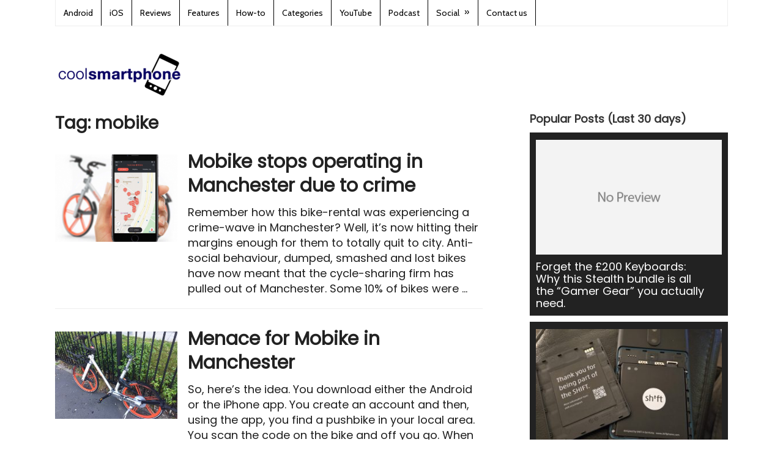

--- FILE ---
content_type: text/html; charset=UTF-8
request_url: https://www.coolsmartphone.com/tag/mobike/
body_size: 13042
content:
<!DOCTYPE html>
<html class="no-js" lang="en-GB">
<head itemscope itemtype="https://schema.org/WebSite">

</script>

<!-- Global site tag (gtag.js) - Google Analytics -->
<script async src="https://www.googletagmanager.com/gtag/js?id=UA-1329701-1"></script>
<script>
  window.dataLayer = window.dataLayer || [];
  function gtag(){dataLayer.push(arguments);}
  gtag('js', new Date());

  gtag('config', 'UA-1329701-1');
</script>

	<meta charset="UTF-8">
	<!-- Always force latest IE rendering engine (even in intranet) & Chrome Frame -->
	<!--[if IE ]>
	<meta http-equiv="X-UA-Compatible" content="IE=edge,chrome=1">
	<![endif]-->
	<link rel="profile" href="https://gmpg.org/xfn/11" />
	
					<link rel="icon" href="https://dash.coolsmartphone.com/wp-content/uploads/2016/10/favicon-32x32.png" type="image/x-icon" />
		
					<!-- IE10 Tile.-->
			<meta name="msapplication-TileColor" content="#FFFFFF">
			<meta name="msapplication-TileImage" content="https://dash.coolsmartphone.com/wp-content/uploads/2016/10/apple-icon-144x144.png">
		
					<!--iOS/android/handheld specific -->
			<link rel="apple-touch-icon-precomposed" href="https://dash.coolsmartphone.com/wp-content/uploads/2016/10/apple-icon-152x152.png" />
		
					<meta name="viewport" content="width=device-width, initial-scale=1">
			<meta name="apple-mobile-web-app-capable" content="yes">
			<meta name="apple-mobile-web-app-status-bar-style" content="black">
		
							
		<meta itemprop="name" content="Coolsmartphone" />
		<meta itemprop="url" content="https://www.coolsmartphone.com" />

			<link rel="pingback" href="https://www.coolsmartphone.com/xmlrpc.php" />
	<meta name='robots' content='index, follow, max-image-preview:large, max-snippet:-1, max-video-preview:-1' />
	<style>img:is([sizes="auto" i],[sizes^="auto," i]){contain-intrinsic-size:3000px 1500px}</style>
	<script type="text/javascript">document.documentElement.className = document.documentElement.className.replace( /\bno-js\b/,'js' );</script>
	<!-- This site is optimized with the Yoast SEO plugin v26.1.1 - https://yoast.com/wordpress/plugins/seo/ -->
	<title>mobike Archives - Coolsmartphone</title>
	<meta name="description" content="mobike Archives" />
	<link rel="canonical" href="https://www.coolsmartphone.com/tag/mobike/" />
	<meta property="og:locale" content="en_GB" />
	<meta property="og:type" content="article" />
	<meta property="og:title" content="mobike Archives - Coolsmartphone" />
	<meta property="og:description" content="mobike Archives" />
	<meta property="og:url" content="https://www.coolsmartphone.com/tag/mobike/" />
	<meta property="og:site_name" content="Coolsmartphone" />
	<script type="application/ld+json" class="yoast-schema-graph">{"@context":"https://schema.org","@graph":[{"@type":"CollectionPage","@id":"https://www.coolsmartphone.com/tag/mobike/","url":"https://www.coolsmartphone.com/tag/mobike/","name":"mobike Archives - Coolsmartphone","isPartOf":{"@id":"https://www.coolsmartphone.com/#website"},"primaryImageOfPage":{"@id":"https://www.coolsmartphone.com/tag/mobike/#primaryimage"},"image":{"@id":"https://www.coolsmartphone.com/tag/mobike/#primaryimage"},"thumbnailUrl":"https://www.coolsmartphone.com/wp-content/uploads/2018/09/mobile2.png","description":"mobike Archives","breadcrumb":{"@id":"https://www.coolsmartphone.com/tag/mobike/#breadcrumb"},"inLanguage":"en-GB"},{"@type":"ImageObject","inLanguage":"en-GB","@id":"https://www.coolsmartphone.com/tag/mobike/#primaryimage","url":"https://www.coolsmartphone.com/wp-content/uploads/2018/09/mobile2.png","contentUrl":"https://www.coolsmartphone.com/wp-content/uploads/2018/09/mobile2.png","width":532,"height":503},{"@type":"BreadcrumbList","@id":"https://www.coolsmartphone.com/tag/mobike/#breadcrumb","itemListElement":[{"@type":"ListItem","position":1,"name":"Home","item":"https://www.coolsmartphone.com/"},{"@type":"ListItem","position":2,"name":"mobike"}]},{"@type":"WebSite","@id":"https://www.coolsmartphone.com/#website","url":"https://www.coolsmartphone.com/","name":"Coolsmartphone","description":"Everything Android, iPhone and in-between.","potentialAction":[{"@type":"SearchAction","target":{"@type":"EntryPoint","urlTemplate":"https://www.coolsmartphone.com/?s={search_term_string}"},"query-input":{"@type":"PropertyValueSpecification","valueRequired":true,"valueName":"search_term_string"}}],"inLanguage":"en-GB"}]}</script>
	<!-- / Yoast SEO plugin. -->


<link href='https://fonts.gstatic.com' crossorigin rel='preconnect' />
<script type="text/javascript">
/* <![CDATA[ */
window._wpemojiSettings = {"baseUrl":"https:\/\/s.w.org\/images\/core\/emoji\/16.0.1\/72x72\/","ext":".png","svgUrl":"https:\/\/s.w.org\/images\/core\/emoji\/16.0.1\/svg\/","svgExt":".svg","source":{"concatemoji":"https:\/\/www.coolsmartphone.com\/wp-includes\/js\/wp-emoji-release.min.js"}};
/*! This file is auto-generated */
!function(s,n){var o,i,e;function c(e){try{var t={supportTests:e,timestamp:(new Date).valueOf()};sessionStorage.setItem(o,JSON.stringify(t))}catch(e){}}function p(e,t,n){e.clearRect(0,0,e.canvas.width,e.canvas.height),e.fillText(t,0,0);var t=new Uint32Array(e.getImageData(0,0,e.canvas.width,e.canvas.height).data),a=(e.clearRect(0,0,e.canvas.width,e.canvas.height),e.fillText(n,0,0),new Uint32Array(e.getImageData(0,0,e.canvas.width,e.canvas.height).data));return t.every(function(e,t){return e===a[t]})}function u(e,t){e.clearRect(0,0,e.canvas.width,e.canvas.height),e.fillText(t,0,0);for(var n=e.getImageData(16,16,1,1),a=0;a<n.data.length;a++)if(0!==n.data[a])return!1;return!0}function f(e,t,n,a){switch(t){case"flag":return n(e,"\ud83c\udff3\ufe0f\u200d\u26a7\ufe0f","\ud83c\udff3\ufe0f\u200b\u26a7\ufe0f")?!1:!n(e,"\ud83c\udde8\ud83c\uddf6","\ud83c\udde8\u200b\ud83c\uddf6")&&!n(e,"\ud83c\udff4\udb40\udc67\udb40\udc62\udb40\udc65\udb40\udc6e\udb40\udc67\udb40\udc7f","\ud83c\udff4\u200b\udb40\udc67\u200b\udb40\udc62\u200b\udb40\udc65\u200b\udb40\udc6e\u200b\udb40\udc67\u200b\udb40\udc7f");case"emoji":return!a(e,"\ud83e\udedf")}return!1}function g(e,t,n,a){var r="undefined"!=typeof WorkerGlobalScope&&self instanceof WorkerGlobalScope?new OffscreenCanvas(300,150):s.createElement("canvas"),o=r.getContext("2d",{willReadFrequently:!0}),i=(o.textBaseline="top",o.font="600 32px Arial",{});return e.forEach(function(e){i[e]=t(o,e,n,a)}),i}function t(e){var t=s.createElement("script");t.src=e,t.defer=!0,s.head.appendChild(t)}"undefined"!=typeof Promise&&(o="wpEmojiSettingsSupports",i=["flag","emoji"],n.supports={everything:!0,everythingExceptFlag:!0},e=new Promise(function(e){s.addEventListener("DOMContentLoaded",e,{once:!0})}),new Promise(function(t){var n=function(){try{var e=JSON.parse(sessionStorage.getItem(o));if("object"==typeof e&&"number"==typeof e.timestamp&&(new Date).valueOf()<e.timestamp+604800&&"object"==typeof e.supportTests)return e.supportTests}catch(e){}return null}();if(!n){if("undefined"!=typeof Worker&&"undefined"!=typeof OffscreenCanvas&&"undefined"!=typeof URL&&URL.createObjectURL&&"undefined"!=typeof Blob)try{var e="postMessage("+g.toString()+"("+[JSON.stringify(i),f.toString(),p.toString(),u.toString()].join(",")+"));",a=new Blob([e],{type:"text/javascript"}),r=new Worker(URL.createObjectURL(a),{name:"wpTestEmojiSupports"});return void(r.onmessage=function(e){c(n=e.data),r.terminate(),t(n)})}catch(e){}c(n=g(i,f,p,u))}t(n)}).then(function(e){for(var t in e)n.supports[t]=e[t],n.supports.everything=n.supports.everything&&n.supports[t],"flag"!==t&&(n.supports.everythingExceptFlag=n.supports.everythingExceptFlag&&n.supports[t]);n.supports.everythingExceptFlag=n.supports.everythingExceptFlag&&!n.supports.flag,n.DOMReady=!1,n.readyCallback=function(){n.DOMReady=!0}}).then(function(){return e}).then(function(){var e;n.supports.everything||(n.readyCallback(),(e=n.source||{}).concatemoji?t(e.concatemoji):e.wpemoji&&e.twemoji&&(t(e.twemoji),t(e.wpemoji)))}))}((window,document),window._wpemojiSettings);
/* ]]> */
</script>
<style type="text/css">.powerpress_player .wp-audio-shortcode{max-width:400px}</style>
<style id='wp-emoji-styles-inline-css' type='text/css'>img.wp-smiley,img.emoji{display:inline!important;border:none!important;box-shadow:none!important;height:1em!important;width:1em!important;margin:0 0.07em!important;vertical-align:-0.1em!important;background:none!important;padding:0!important}</style>
<style id='classic-theme-styles-inline-css' type='text/css'>/*! This file is auto-generated */
.wp-block-button__link{color:#fff;background-color:#32373c;border-radius:9999px;box-shadow:none;text-decoration:none;padding:calc(.667em + 2px) calc(1.333em + 2px);font-size:1.125em}.wp-block-file__button{background:#32373c;color:#fff;text-decoration:none}</style>

<style id='powerpress-player-block-style-inline-css' type='text/css'>


</style>
<style id='global-styles-inline-css' type='text/css'>:root{--wp--preset--aspect-ratio--square:1;--wp--preset--aspect-ratio--4-3:4/3;--wp--preset--aspect-ratio--3-4:3/4;--wp--preset--aspect-ratio--3-2:3/2;--wp--preset--aspect-ratio--2-3:2/3;--wp--preset--aspect-ratio--16-9:16/9;--wp--preset--aspect-ratio--9-16:9/16;--wp--preset--color--black:#000000;--wp--preset--color--cyan-bluish-gray:#abb8c3;--wp--preset--color--white:#ffffff;--wp--preset--color--pale-pink:#f78da7;--wp--preset--color--vivid-red:#cf2e2e;--wp--preset--color--luminous-vivid-orange:#ff6900;--wp--preset--color--luminous-vivid-amber:#fcb900;--wp--preset--color--light-green-cyan:#7bdcb5;--wp--preset--color--vivid-green-cyan:#00d084;--wp--preset--color--pale-cyan-blue:#8ed1fc;--wp--preset--color--vivid-cyan-blue:#0693e3;--wp--preset--color--vivid-purple:#9b51e0;--wp--preset--gradient--vivid-cyan-blue-to-vivid-purple:linear-gradient(135deg,rgba(6,147,227,1) 0%,rgb(155,81,224) 100%);--wp--preset--gradient--light-green-cyan-to-vivid-green-cyan:linear-gradient(135deg,rgb(122,220,180) 0%,rgb(0,208,130) 100%);--wp--preset--gradient--luminous-vivid-amber-to-luminous-vivid-orange:linear-gradient(135deg,rgba(252,185,0,1) 0%,rgba(255,105,0,1) 100%);--wp--preset--gradient--luminous-vivid-orange-to-vivid-red:linear-gradient(135deg,rgba(255,105,0,1) 0%,rgb(207,46,46) 100%);--wp--preset--gradient--very-light-gray-to-cyan-bluish-gray:linear-gradient(135deg,rgb(238,238,238) 0%,rgb(169,184,195) 100%);--wp--preset--gradient--cool-to-warm-spectrum:linear-gradient(135deg,rgb(74,234,220) 0%,rgb(151,120,209) 20%,rgb(207,42,186) 40%,rgb(238,44,130) 60%,rgb(251,105,98) 80%,rgb(254,248,76) 100%);--wp--preset--gradient--blush-light-purple:linear-gradient(135deg,rgb(255,206,236) 0%,rgb(152,150,240) 100%);--wp--preset--gradient--blush-bordeaux:linear-gradient(135deg,rgb(254,205,165) 0%,rgb(254,45,45) 50%,rgb(107,0,62) 100%);--wp--preset--gradient--luminous-dusk:linear-gradient(135deg,rgb(255,203,112) 0%,rgb(199,81,192) 50%,rgb(65,88,208) 100%);--wp--preset--gradient--pale-ocean:linear-gradient(135deg,rgb(255,245,203) 0%,rgb(182,227,212) 50%,rgb(51,167,181) 100%);--wp--preset--gradient--electric-grass:linear-gradient(135deg,rgb(202,248,128) 0%,rgb(113,206,126) 100%);--wp--preset--gradient--midnight:linear-gradient(135deg,rgb(2,3,129) 0%,rgb(40,116,252) 100%);--wp--preset--font-size--small:13px;--wp--preset--font-size--medium:20px;--wp--preset--font-size--large:36px;--wp--preset--font-size--x-large:42px;--wp--preset--spacing--20:0.44rem;--wp--preset--spacing--30:0.67rem;--wp--preset--spacing--40:1rem;--wp--preset--spacing--50:1.5rem;--wp--preset--spacing--60:2.25rem;--wp--preset--spacing--70:3.38rem;--wp--preset--spacing--80:5.06rem;--wp--preset--shadow--natural:6px 6px 9px rgba(0, 0, 0, 0.2);--wp--preset--shadow--deep:12px 12px 50px rgba(0, 0, 0, 0.4);--wp--preset--shadow--sharp:6px 6px 0px rgba(0, 0, 0, 0.2);--wp--preset--shadow--outlined:6px 6px 0px -3px rgba(255, 255, 255, 1), 6px 6px rgba(0, 0, 0, 1);--wp--preset--shadow--crisp:6px 6px 0px rgba(0, 0, 0, 1)}:where(.is-layout-flex){gap:.5em}:where(.is-layout-grid){gap:.5em}body .is-layout-flex{display:flex}.is-layout-flex{flex-wrap:wrap;align-items:center}.is-layout-flex>:is(*,div){margin:0}body .is-layout-grid{display:grid}.is-layout-grid>:is(*,div){margin:0}:where(.wp-block-columns.is-layout-flex){gap:2em}:where(.wp-block-columns.is-layout-grid){gap:2em}:where(.wp-block-post-template.is-layout-flex){gap:1.25em}:where(.wp-block-post-template.is-layout-grid){gap:1.25em}.has-black-color{color:var(--wp--preset--color--black)!important}.has-cyan-bluish-gray-color{color:var(--wp--preset--color--cyan-bluish-gray)!important}.has-white-color{color:var(--wp--preset--color--white)!important}.has-pale-pink-color{color:var(--wp--preset--color--pale-pink)!important}.has-vivid-red-color{color:var(--wp--preset--color--vivid-red)!important}.has-luminous-vivid-orange-color{color:var(--wp--preset--color--luminous-vivid-orange)!important}.has-luminous-vivid-amber-color{color:var(--wp--preset--color--luminous-vivid-amber)!important}.has-light-green-cyan-color{color:var(--wp--preset--color--light-green-cyan)!important}.has-vivid-green-cyan-color{color:var(--wp--preset--color--vivid-green-cyan)!important}.has-pale-cyan-blue-color{color:var(--wp--preset--color--pale-cyan-blue)!important}.has-vivid-cyan-blue-color{color:var(--wp--preset--color--vivid-cyan-blue)!important}.has-vivid-purple-color{color:var(--wp--preset--color--vivid-purple)!important}.has-black-background-color{background-color:var(--wp--preset--color--black)!important}.has-cyan-bluish-gray-background-color{background-color:var(--wp--preset--color--cyan-bluish-gray)!important}.has-white-background-color{background-color:var(--wp--preset--color--white)!important}.has-pale-pink-background-color{background-color:var(--wp--preset--color--pale-pink)!important}.has-vivid-red-background-color{background-color:var(--wp--preset--color--vivid-red)!important}.has-luminous-vivid-orange-background-color{background-color:var(--wp--preset--color--luminous-vivid-orange)!important}.has-luminous-vivid-amber-background-color{background-color:var(--wp--preset--color--luminous-vivid-amber)!important}.has-light-green-cyan-background-color{background-color:var(--wp--preset--color--light-green-cyan)!important}.has-vivid-green-cyan-background-color{background-color:var(--wp--preset--color--vivid-green-cyan)!important}.has-pale-cyan-blue-background-color{background-color:var(--wp--preset--color--pale-cyan-blue)!important}.has-vivid-cyan-blue-background-color{background-color:var(--wp--preset--color--vivid-cyan-blue)!important}.has-vivid-purple-background-color{background-color:var(--wp--preset--color--vivid-purple)!important}.has-black-border-color{border-color:var(--wp--preset--color--black)!important}.has-cyan-bluish-gray-border-color{border-color:var(--wp--preset--color--cyan-bluish-gray)!important}.has-white-border-color{border-color:var(--wp--preset--color--white)!important}.has-pale-pink-border-color{border-color:var(--wp--preset--color--pale-pink)!important}.has-vivid-red-border-color{border-color:var(--wp--preset--color--vivid-red)!important}.has-luminous-vivid-orange-border-color{border-color:var(--wp--preset--color--luminous-vivid-orange)!important}.has-luminous-vivid-amber-border-color{border-color:var(--wp--preset--color--luminous-vivid-amber)!important}.has-light-green-cyan-border-color{border-color:var(--wp--preset--color--light-green-cyan)!important}.has-vivid-green-cyan-border-color{border-color:var(--wp--preset--color--vivid-green-cyan)!important}.has-pale-cyan-blue-border-color{border-color:var(--wp--preset--color--pale-cyan-blue)!important}.has-vivid-cyan-blue-border-color{border-color:var(--wp--preset--color--vivid-cyan-blue)!important}.has-vivid-purple-border-color{border-color:var(--wp--preset--color--vivid-purple)!important}.has-vivid-cyan-blue-to-vivid-purple-gradient-background{background:var(--wp--preset--gradient--vivid-cyan-blue-to-vivid-purple)!important}.has-light-green-cyan-to-vivid-green-cyan-gradient-background{background:var(--wp--preset--gradient--light-green-cyan-to-vivid-green-cyan)!important}.has-luminous-vivid-amber-to-luminous-vivid-orange-gradient-background{background:var(--wp--preset--gradient--luminous-vivid-amber-to-luminous-vivid-orange)!important}.has-luminous-vivid-orange-to-vivid-red-gradient-background{background:var(--wp--preset--gradient--luminous-vivid-orange-to-vivid-red)!important}.has-very-light-gray-to-cyan-bluish-gray-gradient-background{background:var(--wp--preset--gradient--very-light-gray-to-cyan-bluish-gray)!important}.has-cool-to-warm-spectrum-gradient-background{background:var(--wp--preset--gradient--cool-to-warm-spectrum)!important}.has-blush-light-purple-gradient-background{background:var(--wp--preset--gradient--blush-light-purple)!important}.has-blush-bordeaux-gradient-background{background:var(--wp--preset--gradient--blush-bordeaux)!important}.has-luminous-dusk-gradient-background{background:var(--wp--preset--gradient--luminous-dusk)!important}.has-pale-ocean-gradient-background{background:var(--wp--preset--gradient--pale-ocean)!important}.has-electric-grass-gradient-background{background:var(--wp--preset--gradient--electric-grass)!important}.has-midnight-gradient-background{background:var(--wp--preset--gradient--midnight)!important}.has-small-font-size{font-size:var(--wp--preset--font-size--small)!important}.has-medium-font-size{font-size:var(--wp--preset--font-size--medium)!important}.has-large-font-size{font-size:var(--wp--preset--font-size--large)!important}.has-x-large-font-size{font-size:var(--wp--preset--font-size--x-large)!important}:where(.wp-block-post-template.is-layout-flex){gap:1.25em}:where(.wp-block-post-template.is-layout-grid){gap:1.25em}:where(.wp-block-columns.is-layout-flex){gap:2em}:where(.wp-block-columns.is-layout-grid){gap:2em}:root :where(.wp-block-pullquote){font-size:1.5em;line-height:1.6}</style>
<link rel='stylesheet' id='gn-frontend-gnfollow-style-css' href='https://www.coolsmartphone.com/wp-content/plugins/gn-publisher/assets/css/gn-frontend-gnfollow.min.css' type='text/css' media='all' />
<link rel='stylesheet' id='responsive-lightbox-prettyphoto-css' href='https://www.coolsmartphone.com/wp-content/plugins/responsive-lightbox/assets/prettyphoto/prettyPhoto.min.css' type='text/css' media='all' />
<link rel='stylesheet' id='ivory-search-styles-css' href='https://www.coolsmartphone.com/wp-content/plugins/add-search-to-menu/public/css/ivory-search.min.css' type='text/css' media='all' />
<link rel='stylesheet' id='content-cards-css' href='https://www.coolsmartphone.com/wp-content/cache/asset-cleanup/one/css/item/content-cards__skins__default__content-cards-css-v0c34c1fdfc34acd6450d43d36ede471a6e6b4408.css' type='text/css' media='all' />
<link rel='stylesheet' id='wp_review-style-css' href='https://www.coolsmartphone.com/wp-content/cache/asset-cleanup/one/css/item/review__public__css__review-css-v71048d88ca2a8fb32062580ad685b2b5688c485d.css' type='text/css' media='all' />
<link rel='stylesheet' id='splash-stylesheet-css' href='https://www.coolsmartphone.com/wp-content/cache/asset-cleanup/one/css/item/mts_splash__style-css-v4c50662651241b02adb449bf82e0adb33250d299.css' type='text/css' media='all' />
<style id='splash-stylesheet-inline-css' type='text/css'>body{background-color:#fff;background-image:url(https://www.coolsmartphone.com/wp-content/themes/mts_splash/images/nobg.png)}#site-footer{background-color:#fafafa;background-image:url(https://www.coolsmartphone.com/wp-content/themes/mts_splash/images/nobg.png)}.pace .pace-progress,#mobile-menu-wrapper ul li a:hover,.ball-pulse>div,.pagination .nav-previous a:hover,.pagination .nav-next a:hover,#load-posts a:hover,.post-number,.currenttext,.pagination a:hover,.single .pagination a:hover .currenttext,.page-numbers.current,.mts-cart>span:hover,input[type='submit'],.woocommerce-product-search input[type='submit']{background:#1039bc}.postauthor h5,.copyrights a,.single_post a,.textwidget a,#logo a,.pnavigation2 a,#sidebar a:hover,.copyrights a:hover,#site-footer .widget li a:hover,.related-posts a:hover,.reply a,.title a:hover,.latestPost .title a:hover,.post-info a:hover,#tabber .inside li a:hover,.readMore a:hover,.fn a,.postauthor .fn,a,a:hover,#sidebar a,.cnumber,#site-footer .wpt_widget_content .entry-title a,#site-footer .wp_review_tab_widget_content .entry-title a{color:#1039bc}.primary-navigation .navigation li a:hover{color:#1039bc!important}#commentform input#submit:hover,.contact-form input[type='submit']:hover,#move-to-top:hover,.navigation ul .current-menu-item>a,.secondary-navigation .navigation ul li:hover,#tabber ul.tabs li a.selected,.tagcloud a:hover,.navigation ul .sfHover a,.woocommerce a.button,.woocommerce-page a.button,.woocommerce button.button,.woocommerce-page button.button,.woocommerce input.button,.woocommerce-page input.button,.woocommerce #respond input#submit,.woocommerce-page #respond input#submit,.woocommerce #content input.button,.woocommerce-page #content input.button,.woocommerce .bypostauthor:after,#searchsubmit,.woocommerce nav.woocommerce-pagination ul li span.current,.woocommerce-page nav.woocommerce-pagination ul li span.current,.woocommerce #content nav.woocommerce-pagination ul li span.current,.woocommerce-page #content nav.woocommerce-pagination ul li span.current,.woocommerce nav.woocommerce-pagination ul li a:hover,.woocommerce-page nav.woocommerce-pagination ul li a:hover,.woocommerce #content nav.woocommerce-pagination ul li a:hover,.woocommerce-page #content nav.woocommerce-pagination ul li a:hover,.woocommerce nav.woocommerce-pagination ul li a:focus,.woocommerce-page nav.woocommerce-pagination ul li a:focus,.woocommerce #content nav.woocommerce-pagination ul li a:focus,.woocommerce-page #content nav.woocommerce-pagination ul li a:focus,.woocommerce a.button,.woocommerce-page a.button,.woocommerce button.button,.woocommerce-page button.button,.woocommerce input.button,.woocommerce-page input.button,.woocommerce #respond input#submit,.woocommerce-page #respond input#submit,.woocommerce #content input.button,.woocommerce-page #content input.button,.popular-posts .thecomment,#sidebar .popular-posts li:hover{background-color:#1039bc;color:#fff!important}.owl-prev:hover,.owl-next:hover{background-color:#1039bc!important}.wpmm-megamenu-showing.wpmm-light-scheme{background-color:#1039bc!important}.secondary-navigation,.mobile-menu-active .navigation.mobile-menu-wrapper,.navigation ul ul li{background:#222}.navigation ul ul:after{border-bottom-color:#222}.shareit{top:282px;left:auto;margin:0 0 0 -123px;width:90px;position:fixed;padding:5px;border:none;border-right:0}.share-item{margin:2px}@media screen and (max-width:865px){#site-header a#pull{color:black!important}}#mtscontact_form{display:none}@media screen and (max-width:420px){.grid:nth-child(2n+3){clear:none!important}}.bottomad{max-width:100%}.header-search #s{color:#fff}#content_box .hentry .single_post .entry-content .thecontent p{line-height:1.4em!important}#content_box ol,#content_box ul{line-height:30px}.flex-caption{background:url(https://dash.coolsmartphone.com/wp-content/uploads/2014/09/caption-bg.png)}.flexslider{max-width:none}.flexslider .slides>li{max-height:300px}.search #load-posts{margin-top:100px}#page,.container{max-width:1100px}.main-container,.main-navigation,.secondary-navigation{width:1100px}.widget-header .textwidget{margin-top:0}.secondary-navigation{background:none repeat scroll 0 0 #fff}.secondary-navigation li a:hover{background:none repeat scroll 0 0 #fff}.secondary-navigation ul{width:1000px;float:none}.customAd{width:730px}@media screen and (min-width:728px){.customAd{width:728px}}@media screen and (max-width:480px){.customAd{width:320px;height:50px}}@media (max-width:1080px){.featured-thumbnail,.post-image{max-width:100%!important}.post-image{max-width:200px;width:100%}}img.aligncenter{margin:0 auto;display:block}.front-view-title a{font-size:30px}.front-view-content{line-height:1.4em!important}#content_box ol,#content_box ul{list-style:disc;margin-left:20px}#navigation a{color:#000}.primary-navigation a{color:#000!important}.primary-navigation{background:#fff;color:#000!important}.primary-navigation li a{border-right:1px solid #000}.breadcrumb{font-size:12px}.breadcrumb>.cat_bull+div+.cat_bull,.breadcrumb>.cat_bull+div+.cat_bull+div{display:none}a.anchor{display:block;position:relative;top:-120px;visibility:hidden}</style>
<link rel='stylesheet' id='fontawesome-css' href='https://www.coolsmartphone.com/wp-content/themes/mts_splash/css/font-awesome.min.css' type='text/css' media='all' />
<script type='text/javascript' id='wpacu-combined-js-head-group-1' src='https://www.coolsmartphone.com/wp-content/cache/asset-cleanup/one/js/head-b3cd83216dfe316dfaa800844de07b23c10745b1.js'></script><script type="text/javascript" id="responsive-lightbox-js-before">
/* <![CDATA[ */
var rlArgs = {"script":"prettyphoto","selector":"gallery","customEvents":"","activeGalleries":true,"animationSpeed":"fast","slideshow":false,"slideshowDelay":5000,"slideshowAutoplay":false,"opacity":"0.00","showTitle":false,"allowResize":true,"allowExpand":true,"width":800,"height":565,"separator":"\/","theme":"light_rounded","horizontalPadding":20,"hideFlash":false,"wmode":"opaque","videoAutoplay":false,"modal":false,"deeplinking":false,"overlayGallery":true,"keyboardShortcuts":true,"social":false,"woocommerce_gallery":false,"ajaxurl":"https:\/\/www.coolsmartphone.com\/wp-admin\/admin-ajax.php","nonce":"a9b4c5498d","preview":false,"postId":166173,"scriptExtension":false};
/* ]]> */
</script>
<script type="text/javascript" src="https://www.coolsmartphone.com/wp-content/cache/asset-cleanup/one/js/item/responsive-lightbox__js__front-js-vef267c1186924b96ce403cae587107d565f7ec17.js" id="responsive-lightbox-js"></script>
<script type="text/javascript" id="customscript-js-extra">
/* <![CDATA[ */
var mts_customscript = {"responsive":"1","nav_menu":"primary"};
/* ]]> */
</script>
<script type="text/javascript" async="async" src="https://www.coolsmartphone.com/wp-content/cache/asset-cleanup/one/js/item/mts_splash__js__customscript-js-v828053605f225359bf0d1907f8073c62daf782b7.js" id="customscript-js"></script>
<link rel="EditURI" type="application/rsd+xml" title="RSD" href="https://www.coolsmartphone.com/xmlrpc.php?rsd" />
            <script type="text/javascript"><!--
                                function powerpress_pinw(pinw_url){window.open(pinw_url, 'PowerPressPlayer','toolbar=0,status=0,resizable=1,width=460,height=320');	return false;}
                //-->

                // tabnab protection
                window.addEventListener('load', function () {
                    // make all links have rel="noopener noreferrer"
                    document.querySelectorAll('a[target="_blank"]').forEach(link => {
                        link.setAttribute('rel', 'noopener noreferrer');
                    });
                });
            </script>
            <link rel='preload' as="style" onload="this.onload=null;this.rel='stylesheet'" data-wpacu-preload-it-async='1' id='wpacu-combined-google-fonts-css-async-preload' href='https://fonts.googleapis.com/css?family=Cabin:normal%7CPoppins:normal&amp;display=swap' type='text/css' media='all' />
<script  type='text/javascript' id="wpacu-preload-async-css-fallback">
/*! LoadCSS. [c]2020 Filament Group, Inc. MIT License */
/* This file is meant as a standalone workflow for
- testing support for link[rel=preload]
- enabling async CSS loading in browsers that do not support rel=preload
- applying rel preload css once loaded, whether supported or not.
*/
(function(w){"use strict";var wpacuLoadCSS=function(href,before,media,attributes){var doc=w.document;var ss=doc.createElement('link');var ref;if(before){ref=before}else{var refs=(doc.body||doc.getElementsByTagName('head')[0]).childNodes;ref=refs[refs.length-1]}
var sheets=doc.styleSheets;if(attributes){for(var attributeName in attributes){if(attributes.hasOwnProperty(attributeName)){ss.setAttribute(attributeName,attributes[attributeName])}}}
ss.rel="stylesheet";ss.href=href;ss.media="only x";function ready(cb){if(doc.body){return cb()}
setTimeout(function(){ready(cb)})}
ready(function(){ref.parentNode.insertBefore(ss,(before?ref:ref.nextSibling))});var onwpaculoadcssdefined=function(cb){var resolvedHref=ss.href;var i=sheets.length;while(i--){if(sheets[i].href===resolvedHref){return cb()}}
setTimeout(function(){onwpaculoadcssdefined(cb)})};function wpacuLoadCB(){if(ss.addEventListener){ss.removeEventListener("load",wpacuLoadCB)}
ss.media=media||"all"}
if(ss.addEventListener){ss.addEventListener("load",wpacuLoadCB)}
ss.onwpaculoadcssdefined=onwpaculoadcssdefined;onwpaculoadcssdefined(wpacuLoadCB);return ss};if(typeof exports!=="undefined"){exports.wpacuLoadCSS=wpacuLoadCSS}else{w.wpacuLoadCSS=wpacuLoadCSS}}(typeof global!=="undefined"?global:this))
</script><style type="text/css">#navigation a{font-family:'Cabin';font-weight:400;font-size:14px;color:#fff}h1{font-family:'Poppins';font-weight:700;font-size:28px;color:#222}h2{font-family:'Poppins';font-weight:700;font-size:26px;color:#222}h3{font-family:'Poppins';font-weight:700;font-size:24px;color:#222}h4{font-family:'Poppins';font-weight:700;font-size:22px;color:#222}h5{font-family:'Poppins';font-weight:700;font-size:20px;color:#222}h6{font-family:'Poppins';font-weight:700;font-size:18px;color:#222}body{font-family:'Poppins';font-weight:400;font-size:18px;color:#1e1e1e}</style>
<link rel="icon" href="https://www.coolsmartphone.com/wp-content/uploads/2016/10/cropped-apple-icon-152x152-75x75.png" sizes="32x32" />
<link rel="icon" href="https://www.coolsmartphone.com/wp-content/uploads/2016/10/cropped-apple-icon-152x152-200x200.png" sizes="192x192" />
<link rel="apple-touch-icon" href="https://www.coolsmartphone.com/wp-content/uploads/2016/10/cropped-apple-icon-152x152-200x200.png" />
<meta name="msapplication-TileImage" content="https://www.coolsmartphone.com/wp-content/uploads/2016/10/cropped-apple-icon-152x152.png" />
			<style type="text/css" media="screen">li.astm-search-menu #s,li.astm-search-menu .fa-search{color:#585858!important}</style>
		</head>
<body id="blog" class="archive tag tag-mobike tag-11010 wp-theme-mts_splash main mts_splash" itemscope itemtype="https://schema.org/WebPage">	   



	<div class="main-container">
		<header id="site-header" role="banner" itemscope itemtype="https://schema.org/WPHeader">
			<div class="container clearfix">
									<div id="navigation" class="primary-navigation" role="navigation" itemscope itemtype="https://schema.org/SiteNavigationElement">
					<a href="#" id="pull" class="toggle-mobile-menu">Menu</a>						<nav class="navigation clearfix mobile-menu-wrapper">
							<ul id="menu-primary" class="menu clearfix"><li id="menu-item-50" class="menu-item menu-item-type-taxonomy menu-item-object-category menu-item-50"><a href="https://www.coolsmartphone.com/category/android/">Android</a></li>
<li id="menu-item-57580" class="menu-item menu-item-type-taxonomy menu-item-object-category menu-item-57580"><a href="https://www.coolsmartphone.com/category/apple/">iOS</a></li>
<li id="menu-item-94342" class="menu-item menu-item-type-taxonomy menu-item-object-category menu-item-94342"><a href="https://www.coolsmartphone.com/category/reviews/">Reviews</a></li>
<li id="menu-item-76558" class="menu-item menu-item-type-custom menu-item-object-custom menu-item-76558"><a href="https://www.coolsmartphone.com/category/features-2/">Features</a></li>
<li id="menu-item-113706" class="menu-item menu-item-type-custom menu-item-object-custom menu-item-113706"><a href="https://www.coolsmartphone.com/category/how-to/">How-to</a></li>
<li id="menu-item-165857" class="menu-item menu-item-type-post_type menu-item-object-page menu-item-165857"><a href="https://www.coolsmartphone.com/categories/">Categories</a></li>
<li id="menu-item-153225" class="menu-item menu-item-type-custom menu-item-object-custom menu-item-153225"><a href="https://www.youtube.com/user/coolsmartphone">YouTube</a></li>
<li id="menu-item-153226" class="menu-item menu-item-type-custom menu-item-object-custom menu-item-153226"><a href="https://www.coolsmartphone.com/category/coolsmartphone-podcast/">Podcast</a></li>
<li id="menu-item-131020" class="menu-item menu-item-type-custom menu-item-object-custom menu-item-has-children menu-item-131020"><a href="https://www.coolsmartphone.com/2017/08/26/come-on-in-get-involved-coolsmartphone-all-over-your-social-media/">Social</a>
<ul class="sub-menu">
	<li id="menu-item-153845" class="menu-item menu-item-type-custom menu-item-object-custom menu-item-153845"><a href="https://www.instagram.com/coolsmartphone/">Instagram</a></li>
	<li id="menu-item-153227" class="menu-item menu-item-type-custom menu-item-object-custom menu-item-153227"><a href="http://feeds.feedburner.com/coolsmartphone/uJxV">Feed</a></li>
	<li id="menu-item-153224" class="menu-item menu-item-type-custom menu-item-object-custom menu-item-153224"><a href="https://www.facebook.com/coolsmartphonedotcom">Facebook</a></li>
	<li id="menu-item-153223" class="menu-item menu-item-type-custom menu-item-object-custom menu-item-153223"><a href="https://twitter.com/coolsmartphone">Twitter</a></li>
</ul>
</li>
<li id="menu-item-68521" class="menu-item menu-item-type-post_type menu-item-object-page menu-item-68521"><a href="https://www.coolsmartphone.com/contact/">Contact us</a></li>
</ul>						</nav>
											</div>
							</div>
			<div class="container clearfix">
				<div id="header">
					<div class="logo-wrap">
																					<h2 id="logo" class="image-logo" itemprop="headline">
									<a href="https://www.coolsmartphone.com"><img src="https://dash.coolsmartphone.com/wp-content/uploads/2018/07/CSP-Main.png" alt="Coolsmartphone" width="208" height="69"></a>
								</h2><!-- END #logo -->
												</div>
					<div id="execphp-55" class="widget-header">			<div class="execphpwidget"></div>
		</div>				</div><!--#header-->
			</div><!--.container-->
		</header>

<div id="page">
	<div class="article">
		<div id="content_box">
			<h1 class="postsby">
				<span>Tag: <span>mobike</span></span>
			</h1>
							<article class="latestPost excerpt">
							<header>
							<a href="https://www.coolsmartphone.com/2018/09/05/mobike-stops-operating-in-manchester-due-to-crime/" title="Mobike stops operating in Manchester due to crime" class="post-image post-image-left">
					<div class="featured-thumbnail"><img src="https://www.coolsmartphone.com/wp-content/plugins/lazy-load/images/1x1.trans.gif" data-lazy-src="https://www.coolsmartphone.com/wp-content/uploads/2018/09/mobile2-350x250.png" width="350" height="250" class="attachment-splash-featured size-splash-featured wp-post-image" alt title decoding="async" fetchpriority="high"><noscript><img width="350" height="250" src="https://www.coolsmartphone.com/wp-content/uploads/2018/09/mobile2-350x250.png" class="attachment-splash-featured size-splash-featured wp-post-image" alt="" title="" decoding="async" fetchpriority="high" /></noscript></div>				</a>
						<h2 class="title front-view-title"><a href="https://www.coolsmartphone.com/2018/09/05/mobike-stops-operating-in-manchester-due-to-crime/" title="Mobike stops operating in Manchester due to crime">Mobike stops operating in Manchester due to crime</a></h2>
					</header>
					<div class="front-view-content">
				Remember how this bike-rental was experiencing a crime-wave in Manchester? Well, it&#8217;s now hitting their margins enough for them to totally quit to city. Anti-social behaviour, dumped, smashed and lost bikes have now meant that the cycle-sharing firm has pulled out of Manchester. Some 10% of bikes were&nbsp;&hellip;			</div>
						</article><!--.post excerpt-->
							<article class="latestPost excerpt">
							<header>
							<a href="https://www.coolsmartphone.com/2017/07/18/menace-for-mobike-in-manchester/" title="Menace for Mobike in Manchester" class="post-image post-image-left">
					<div class="featured-thumbnail"><img src="https://www.coolsmartphone.com/wp-content/plugins/lazy-load/images/1x1.trans.gif" data-lazy-src="https://www.coolsmartphone.com/wp-content/uploads/2017/07/seat-350x250.jpg" width="350" height="250" class="attachment-splash-featured size-splash-featured wp-post-image" alt title decoding="async"><noscript><img width="350" height="250" src="https://www.coolsmartphone.com/wp-content/uploads/2017/07/seat-350x250.jpg" class="attachment-splash-featured size-splash-featured wp-post-image" alt="" title="" decoding="async" /></noscript></div>				</a>
						<h2 class="title front-view-title"><a href="https://www.coolsmartphone.com/2017/07/18/menace-for-mobike-in-manchester/" title="Menace for Mobike in Manchester">Menace for Mobike in Manchester</a></h2>
					</header>
					<div class="front-view-content">
				So, here&#8217;s the idea. You download either the Android or the iPhone app. You create an account and then, using the app, you find a pushbike in your local area. You scan the code on the bike and off you go. When you&#8217;re done, and you&#8217;ve reached your&nbsp;&hellip;			</div>
						</article><!--.post excerpt-->
									</div>
	</div>
		<aside id="sidebar" class="sidebar c-4-12 clearfix" role="complementary" itemscope itemtype="https://schema.org/WPSideBar">
		<div id="mts_popular_posts_widget-2" class="widget widget_mts_popular_posts_widget vertical-small"><h3 class="widget-title">Popular Posts (Last 30 days)</h3><ul class="popular-posts">			<li class="post-box vertical-small">								<div class="post-img">
					<a href="https://www.coolsmartphone.com/2025/12/23/forget-the-200-keyboards-why-this-stealth-bundle-is-all-the-gamer-gear-you-actually-need/" title="Forget the £200 Keyboards: Why this Stealth bundle is all the &#8220;Gamer Gear&#8221; you actually need.">
													<img class="wp-post-image" src="https://www.coolsmartphone.com/wp-content/themes/mts_splash/images/nothumb-splash-widgetfull.png" alt="Forget the £200 Keyboards: Why this Stealth bundle is all the &#8220;Gamer Gear&#8221; you actually need."/>
											</a>
				</div>
								<div class="post-data">
					<div class="post-data-container">
						<div class="post-title">
							<a href="https://www.coolsmartphone.com/2025/12/23/forget-the-200-keyboards-why-this-stealth-bundle-is-all-the-gamer-gear-you-actually-need/" title="Forget the £200 Keyboards: Why this Stealth bundle is all the &#8220;Gamer Gear&#8221; you actually need.">Forget the £200 Keyboards: Why this Stealth bundle is all the &#8220;Gamer Gear&#8221; you actually need.</a>
						</div>
																	</div>
				</div>
			</li>					<li class="post-box vertical-small">								<div class="post-img">
					<a href="https://www.coolsmartphone.com/2025/12/29/murena-shiftphone-8-1-review-privacy-repairability-and-life-outside-google/" title="Murena Shiftphone 8.1 Review – Privacy, Repairability, and Life Outside Google.">
													<img src="https://www.coolsmartphone.com/wp-content/plugins/lazy-load/images/1x1.trans.gif" data-lazy-src="https://www.coolsmartphone.com/wp-content/uploads/2025/12/20251107_190207-324x200.jpg" width="324" height="200" class="attachment-splash-widgetfull size-splash-widgetfull wp-post-image" alt title decoding="async" loading="lazy"><noscript><img width="324" height="200" src="https://www.coolsmartphone.com/wp-content/uploads/2025/12/20251107_190207-324x200.jpg" class="attachment-splash-widgetfull size-splash-widgetfull wp-post-image" alt="" title="" decoding="async" loading="lazy" /></noscript>											</a>
				</div>
								<div class="post-data">
					<div class="post-data-container">
						<div class="post-title">
							<a href="https://www.coolsmartphone.com/2025/12/29/murena-shiftphone-8-1-review-privacy-repairability-and-life-outside-google/" title="Murena Shiftphone 8.1 Review – Privacy, Repairability, and Life Outside Google.">Murena Shiftphone 8.1 Review – Privacy, Repairability, and Life Outside Google.</a>
						</div>
																	</div>
				</div>
			</li>					<li class="post-box vertical-small">								<div class="post-img">
					<a href="https://www.coolsmartphone.com/2026/01/08/honor-magic-8-lite-review/" title="HONOR Magic 8 Lite Review.">
													<img src="https://www.coolsmartphone.com/wp-content/plugins/lazy-load/images/1x1.trans.gif" data-lazy-src="https://www.coolsmartphone.com/wp-content/uploads/2026/01/20260106_080103-324x200.jpg" width="324" height="200" class="attachment-splash-widgetfull size-splash-widgetfull wp-post-image" alt title decoding="async" loading="lazy"><noscript><img width="324" height="200" src="https://www.coolsmartphone.com/wp-content/uploads/2026/01/20260106_080103-324x200.jpg" class="attachment-splash-widgetfull size-splash-widgetfull wp-post-image" alt="" title="" decoding="async" loading="lazy" /></noscript>											</a>
				</div>
								<div class="post-data">
					<div class="post-data-container">
						<div class="post-title">
							<a href="https://www.coolsmartphone.com/2026/01/08/honor-magic-8-lite-review/" title="HONOR Magic 8 Lite Review.">HONOR Magic 8 Lite Review.</a>
						</div>
																	</div>
				</div>
			</li>					<li class="post-box vertical-small">								<div class="post-img">
					<a href="https://www.coolsmartphone.com/2026/01/08/honor-magic-8-pro-review/" title="Honor Magic 8 Pro &#8211; Review">
													<img src="https://www.coolsmartphone.com/wp-content/plugins/lazy-load/images/1x1.trans.gif" data-lazy-src="https://www.coolsmartphone.com/wp-content/uploads/2026/01/20260104_141002-324x200.jpg" width="324" height="200" class="attachment-splash-widgetfull size-splash-widgetfull wp-post-image" alt title decoding="async" loading="lazy"><noscript><img width="324" height="200" src="https://www.coolsmartphone.com/wp-content/uploads/2026/01/20260104_141002-324x200.jpg" class="attachment-splash-widgetfull size-splash-widgetfull wp-post-image" alt="" title="" decoding="async" loading="lazy" /></noscript>											</a>
				</div>
								<div class="post-data">
					<div class="post-data-container">
						<div class="post-title">
							<a href="https://www.coolsmartphone.com/2026/01/08/honor-magic-8-pro-review/" title="Honor Magic 8 Pro &#8211; Review">Honor Magic 8 Pro &#8211; Review</a>
						</div>
																	</div>
				</div>
			</li>		</ul>
</div><div id="single_category_posts_widget-5" class="widget widget_single_category_posts_widget vertical-small"><h3 class="widget-title">Reviews</h3><ul class="category-posts">			<li class="post-box vertical-small">								<div class="post-img">
					<a href="https://www.coolsmartphone.com/2026/01/08/honor-magic-8-pro-review/" title="Honor Magic 8 Pro &#8211; Review">
													<img src="https://www.coolsmartphone.com/wp-content/plugins/lazy-load/images/1x1.trans.gif" data-lazy-src="https://www.coolsmartphone.com/wp-content/uploads/2026/01/20260104_141002-324x200.jpg" width="324" height="200" class="attachment-splash-widgetfull size-splash-widgetfull wp-post-image" alt title decoding="async" loading="lazy"><noscript><img width="324" height="200" src="https://www.coolsmartphone.com/wp-content/uploads/2026/01/20260104_141002-324x200.jpg" class="attachment-splash-widgetfull size-splash-widgetfull wp-post-image" alt="" title="" decoding="async" loading="lazy" /></noscript>											</a>
				</div>
								<div class="post-data">
					<div class="post-data-container">
						<div class="post-title">
							<a href="https://www.coolsmartphone.com/2026/01/08/honor-magic-8-pro-review/" title="Honor Magic 8 Pro &#8211; Review">Honor Magic 8 Pro &#8211; Review</a>
						</div>
																	</div>
				</div>
			</li>					<li class="post-box vertical-small">								<div class="post-img">
					<a href="https://www.coolsmartphone.com/2026/01/08/honor-magic-8-lite-review/" title="HONOR Magic 8 Lite Review.">
													<img src="https://www.coolsmartphone.com/wp-content/plugins/lazy-load/images/1x1.trans.gif" data-lazy-src="https://www.coolsmartphone.com/wp-content/uploads/2026/01/20260106_080103-324x200.jpg" width="324" height="200" class="attachment-splash-widgetfull size-splash-widgetfull wp-post-image" alt title decoding="async" loading="lazy"><noscript><img width="324" height="200" src="https://www.coolsmartphone.com/wp-content/uploads/2026/01/20260106_080103-324x200.jpg" class="attachment-splash-widgetfull size-splash-widgetfull wp-post-image" alt="" title="" decoding="async" loading="lazy" /></noscript>											</a>
				</div>
								<div class="post-data">
					<div class="post-data-container">
						<div class="post-title">
							<a href="https://www.coolsmartphone.com/2026/01/08/honor-magic-8-lite-review/" title="HONOR Magic 8 Lite Review.">HONOR Magic 8 Lite Review.</a>
						</div>
																	</div>
				</div>
			</li>					<li class="post-box vertical-small">								<div class="post-img">
					<a href="https://www.coolsmartphone.com/2025/12/29/murena-shiftphone-8-1-review-privacy-repairability-and-life-outside-google/" title="Murena Shiftphone 8.1 Review – Privacy, Repairability, and Life Outside Google.">
													<img src="https://www.coolsmartphone.com/wp-content/plugins/lazy-load/images/1x1.trans.gif" data-lazy-src="https://www.coolsmartphone.com/wp-content/uploads/2025/12/20251107_190207-324x200.jpg" width="324" height="200" class="attachment-splash-widgetfull size-splash-widgetfull wp-post-image" alt title decoding="async" loading="lazy"><noscript><img width="324" height="200" src="https://www.coolsmartphone.com/wp-content/uploads/2025/12/20251107_190207-324x200.jpg" class="attachment-splash-widgetfull size-splash-widgetfull wp-post-image" alt="" title="" decoding="async" loading="lazy" /></noscript>											</a>
				</div>
								<div class="post-data">
					<div class="post-data-container">
						<div class="post-title">
							<a href="https://www.coolsmartphone.com/2025/12/29/murena-shiftphone-8-1-review-privacy-repairability-and-life-outside-google/" title="Murena Shiftphone 8.1 Review – Privacy, Repairability, and Life Outside Google.">Murena Shiftphone 8.1 Review – Privacy, Repairability, and Life Outside Google.</a>
						</div>
																	</div>
				</div>
			</li>					<li class="post-box vertical-small">								<div class="post-img">
					<a href="https://www.coolsmartphone.com/2025/12/23/forget-the-200-keyboards-why-this-stealth-bundle-is-all-the-gamer-gear-you-actually-need/" title="Forget the £200 Keyboards: Why this Stealth bundle is all the &#8220;Gamer Gear&#8221; you actually need.">
													<img class="wp-post-image" src="https://www.coolsmartphone.com/wp-content/themes/mts_splash/images/nothumb-splash-widgetfull.png" alt="Forget the £200 Keyboards: Why this Stealth bundle is all the &#8220;Gamer Gear&#8221; you actually need."/>
											</a>
				</div>
								<div class="post-data">
					<div class="post-data-container">
						<div class="post-title">
							<a href="https://www.coolsmartphone.com/2025/12/23/forget-the-200-keyboards-why-this-stealth-bundle-is-all-the-gamer-gear-you-actually-need/" title="Forget the £200 Keyboards: Why this Stealth bundle is all the &#8220;Gamer Gear&#8221; you actually need.">Forget the £200 Keyboards: Why this Stealth bundle is all the &#8220;Gamer Gear&#8221; you actually need.</a>
						</div>
																	</div>
				</div>
			</li>					<li class="post-box vertical-small">								<div class="post-img">
					<a href="https://www.coolsmartphone.com/2025/12/08/twelve-south-curve-mini-review/" title="Twelve South Curve Mini — Review.">
													<img src="https://www.coolsmartphone.com/wp-content/plugins/lazy-load/images/1x1.trans.gif" data-lazy-src="https://www.coolsmartphone.com/wp-content/uploads/2025/12/IMG_0001-324x200.jpg" width="324" height="200" class="attachment-splash-widgetfull size-splash-widgetfull wp-post-image" alt title decoding="async" loading="lazy"><noscript><img width="324" height="200" src="https://www.coolsmartphone.com/wp-content/uploads/2025/12/IMG_0001-324x200.jpg" class="attachment-splash-widgetfull size-splash-widgetfull wp-post-image" alt="" title="" decoding="async" loading="lazy" /></noscript>											</a>
				</div>
								<div class="post-data">
					<div class="post-data-container">
						<div class="post-title">
							<a href="https://www.coolsmartphone.com/2025/12/08/twelve-south-curve-mini-review/" title="Twelve South Curve Mini — Review.">Twelve South Curve Mini — Review.</a>
						</div>
																	</div>
				</div>
			</li>		</ul>
</div><div id="single_category_posts_widget-4" class="widget widget_single_category_posts_widget vertical-small"><h3 class="widget-title">Features</h3><ul class="category-posts">			<li class="post-box vertical-small">								<div class="post-img">
					<a href="https://www.coolsmartphone.com/2025/12/03/first-look-at-the-awaited-honor-magic8-lite/" title="First Look At The Awaited HONOR Magic8 Lite.">
													<img src="https://www.coolsmartphone.com/wp-content/plugins/lazy-load/images/1x1.trans.gif" data-lazy-src="https://www.coolsmartphone.com/wp-content/uploads/2025/12/251111_MKT_Martin_KV-Master_ReddishCrown_9x16_UK_PSD-324x200.jpg" width="324" height="200" class="attachment-splash-widgetfull size-splash-widgetfull wp-post-image" alt title decoding="async" loading="lazy"><noscript><img width="324" height="200" src="https://www.coolsmartphone.com/wp-content/uploads/2025/12/251111_MKT_Martin_KV-Master_ReddishCrown_9x16_UK_PSD-324x200.jpg" class="attachment-splash-widgetfull size-splash-widgetfull wp-post-image" alt="" title="" decoding="async" loading="lazy" /></noscript>											</a>
				</div>
								<div class="post-data">
					<div class="post-data-container">
						<div class="post-title">
							<a href="https://www.coolsmartphone.com/2025/12/03/first-look-at-the-awaited-honor-magic8-lite/" title="First Look At The Awaited HONOR Magic8 Lite.">First Look At The Awaited HONOR Magic8 Lite.</a>
						</div>
																	</div>
				</div>
			</li>					<li class="post-box vertical-small">								<div class="post-img">
					<a href="https://www.coolsmartphone.com/2020/12/24/christmas-2020-oh-what-a-year-that-was/" title="Christmas 2020. Oh, what a year that was!">
													<img src="https://www.coolsmartphone.com/wp-content/plugins/lazy-load/images/1x1.trans.gif" data-lazy-src="https://www.coolsmartphone.com/wp-content/uploads/2020/12/ignacio-r-OlKCes2y1eA-unsplash-324x200.jpg" width="324" height="200" class="attachment-splash-widgetfull size-splash-widgetfull wp-post-image" alt title decoding="async" loading="lazy"><noscript><img width="324" height="200" src="https://www.coolsmartphone.com/wp-content/uploads/2020/12/ignacio-r-OlKCes2y1eA-unsplash-324x200.jpg" class="attachment-splash-widgetfull size-splash-widgetfull wp-post-image" alt="" title="" decoding="async" loading="lazy" /></noscript>											</a>
				</div>
								<div class="post-data">
					<div class="post-data-container">
						<div class="post-title">
							<a href="https://www.coolsmartphone.com/2020/12/24/christmas-2020-oh-what-a-year-that-was/" title="Christmas 2020. Oh, what a year that was!">Christmas 2020. Oh, what a year that was!</a>
						</div>
																	</div>
				</div>
			</li>					<li class="post-box vertical-small">								<div class="post-img">
					<a href="https://www.coolsmartphone.com/2020/12/22/dont-moan-about-4g-or-5g-you-guys-dont-know-youre-born/" title="Don&#8217;t moan about 4G or 5G, you guys don&#8217;t know you&#8217;re born!">
													<img src="https://www.coolsmartphone.com/wp-content/plugins/lazy-load/images/1x1.trans.gif" data-lazy-src="https://www.coolsmartphone.com/wp-content/uploads/2020/12/Screenshot_20201221-190633-e1608579898351-324x200.jpg" width="324" height="200" class="attachment-splash-widgetfull size-splash-widgetfull wp-post-image" alt title decoding="async" loading="lazy"><noscript><img width="324" height="200" src="https://www.coolsmartphone.com/wp-content/uploads/2020/12/Screenshot_20201221-190633-e1608579898351-324x200.jpg" class="attachment-splash-widgetfull size-splash-widgetfull wp-post-image" alt="" title="" decoding="async" loading="lazy" /></noscript>											</a>
				</div>
								<div class="post-data">
					<div class="post-data-container">
						<div class="post-title">
							<a href="https://www.coolsmartphone.com/2020/12/22/dont-moan-about-4g-or-5g-you-guys-dont-know-youre-born/" title="Don&#8217;t moan about 4G or 5G, you guys don&#8217;t know you&#8217;re born!">Don&#8217;t moan about 4G or 5G, you guys don&#8217;t know you&#8217;re born!</a>
						</div>
																	</div>
				</div>
			</li>					<li class="post-box vertical-small">								<div class="post-img">
					<a href="https://www.coolsmartphone.com/2020/12/20/starlink-on-test/" title="Starlink on test.">
													<img src="https://www.coolsmartphone.com/wp-content/plugins/lazy-load/images/1x1.trans.gif" data-lazy-src="https://www.coolsmartphone.com/wp-content/uploads/2020/12/Screenshot-2020-12-20-at-10.58.35-324x200.png" width="324" height="200" class="attachment-splash-widgetfull size-splash-widgetfull wp-post-image" alt title decoding="async" loading="lazy"><noscript><img width="324" height="200" src="https://www.coolsmartphone.com/wp-content/uploads/2020/12/Screenshot-2020-12-20-at-10.58.35-324x200.png" class="attachment-splash-widgetfull size-splash-widgetfull wp-post-image" alt="" title="" decoding="async" loading="lazy" /></noscript>											</a>
				</div>
								<div class="post-data">
					<div class="post-data-container">
						<div class="post-title">
							<a href="https://www.coolsmartphone.com/2020/12/20/starlink-on-test/" title="Starlink on test.">Starlink on test.</a>
						</div>
																	</div>
				</div>
			</li>					<li class="post-box vertical-small">								<div class="post-img">
					<a href="https://www.coolsmartphone.com/2020/12/09/switching-choosing-and-understanding-uk-mobile-networks-explained/" title="Switching and choosing &#8211; UK mobile networks explained.">
													<img src="https://www.coolsmartphone.com/wp-content/plugins/lazy-load/images/1x1.trans.gif" data-lazy-src="https://www.coolsmartphone.com/wp-content/uploads/2020/12/Screenshot-2020-12-09-at-15.54.27-324x200.png" width="324" height="200" class="attachment-splash-widgetfull size-splash-widgetfull wp-post-image" alt title decoding="async" loading="lazy"><noscript><img width="324" height="200" src="https://www.coolsmartphone.com/wp-content/uploads/2020/12/Screenshot-2020-12-09-at-15.54.27-324x200.png" class="attachment-splash-widgetfull size-splash-widgetfull wp-post-image" alt="" title="" decoding="async" loading="lazy" /></noscript>											</a>
				</div>
								<div class="post-data">
					<div class="post-data-container">
						<div class="post-title">
							<a href="https://www.coolsmartphone.com/2020/12/09/switching-choosing-and-understanding-uk-mobile-networks-explained/" title="Switching and choosing &#8211; UK mobile networks explained.">Switching and choosing &#8211; UK mobile networks explained.</a>
						</div>
																	</div>
				</div>
			</li>		</ul>
</div>	</aside><!--#sidebar-->
	</div><!--#page-->
	<footer id="site-footer" role="contentinfo" itemscope itemtype="https://schema.org/WPFooter">
		<div class="container">
			
			<div class="copyrights">
				<!--start copyrights-->
<div class="row" id="copyright-note">
<span><div align="center"><a href=" https://www.coolsmartphone.com/" title=" Everything Android, iPhone and in-between.">Coolsmartphone</a> Copyright &copy; 2026. Android App Stores: <a rel="norewrite" href="https://play.google.com/store/apps?hl=en_US">Google Play Store</a>  <a rel="norewrite" href="https:/www.apkmonk.com">ApkMonk</a></div></span>
<div class="to-top"></div>
</div>
<!--end copyrights-->
 
			</div> 
		</div><!--.container-->
	</footer><!--#site-footer-->
</div><!--.main-container-->
	<script type="speculationrules">
{"prefetch":[{"source":"document","where":{"and":[{"href_matches":"\/*"},{"not":{"href_matches":["\/wp-*.php","\/wp-admin\/*","\/wp-content\/uploads\/*","\/wp-content\/*","\/wp-content\/plugins\/*","\/wp-content\/themes\/mts_splash\/*","\/*\\?(.+)"]}},{"not":{"selector_matches":"a[rel~=\"nofollow\"]"}},{"not":{"selector_matches":".no-prefetch, .no-prefetch a"}}]},"eagerness":"conservative"}]}
</script>
			<script type="text/javascript">function showhide_toggle(e,t,r,g){var a=jQuery("#"+e+"-link-"+t),s=jQuery("a",a),i=jQuery("#"+e+"-content-"+t),l=jQuery("#"+e+"-toggle-"+t);a.toggleClass("sh-show sh-hide"),i.toggleClass("sh-show sh-hide").toggle(),"true"===s.attr("aria-expanded")?s.attr("aria-expanded","false"):s.attr("aria-expanded","true"),l.text()===r?(l.text(g),a.trigger("sh-link:more")):(l.text(r),a.trigger("sh-link:less")),a.trigger("sh-link:toggle")}</script>
	<link rel='stylesheet' id='responsive-css' href='https://www.coolsmartphone.com/wp-content/cache/asset-cleanup/one/css/item/mts_splash__css__responsive-css-v87b6e875c74a223d63a4a47c536938b8a169dc4e.css' type='text/css' media='all' />
<script type="text/javascript" id="wp-util-js-extra">
/* <![CDATA[ */
var _wpUtilSettings = {"ajax":{"url":"\/wp-admin\/admin-ajax.php"}};
/* ]]> */
</script>
<script type="text/javascript" id="wp_review-js-js-extra">
/* <![CDATA[ */
var wpreview = {"ajaxurl":"https:\/\/www.coolsmartphone.com\/wp-admin\/admin-ajax.php","loginRequiredMessage":"You must log in to add your review"};
/* ]]> */
</script>
<script type="text/javascript" id="ivory-search-scripts-js-extra">
/* <![CDATA[ */
var IvorySearchVars = {"is_analytics_enabled":"1"};
/* ]]> */
</script>
<script defer='defer' type='text/javascript' id='wpacu-combined-js-body-group-1' src='https://www.coolsmartphone.com/wp-content/cache/asset-cleanup/one/js/body-ae60c024a3e4fe7a2de536385bbbba67ce8a4aa1.js'></script><script type="text/javascript" id="mts_ajax-js-extra">
/* <![CDATA[ */
var mts_ajax_search = {"url":"https:\/\/www.coolsmartphone.com\/wp-admin\/admin-ajax.php","ajax_search":"1"};
/* ]]> */
</script>
<script type="text/javascript" async="async" src="https://www.coolsmartphone.com/wp-content/cache/asset-cleanup/one/js/item/mts_splash__js__ajax-js-v62ca059446492fb1cf1af77255911855d3aa97af.js" defer='defer' id="mts_ajax-js"></script>
<script>
  (function(i,s,o,g,r,a,m){i['GoogleAnalyticsObject']=r;i[r]=i[r]||function(){
  (i[r].q=i[r].q||[]).push(arguments)},i[r].l=1*new Date();a=s.createElement(o),
  m=s.getElementsByTagName(o)[0];a.async=1;a.src=g;m.parentNode.insertBefore(a,m)
  })(window,document,'script','https://www.google-analytics.com/analytics.js','ga');

  ga('create', 'UA-1329701-1', 'auto');
  ga('send', 'pageview');

</script>
<script defer src="https://static.cloudflareinsights.com/beacon.min.js/vcd15cbe7772f49c399c6a5babf22c1241717689176015" integrity="sha512-ZpsOmlRQV6y907TI0dKBHq9Md29nnaEIPlkf84rnaERnq6zvWvPUqr2ft8M1aS28oN72PdrCzSjY4U6VaAw1EQ==" data-cf-beacon='{"version":"2024.11.0","token":"c16703cebf4a4514905d8c64cc9880cc","server_timing":{"name":{"cfCacheStatus":true,"cfEdge":true,"cfExtPri":true,"cfL4":true,"cfOrigin":true,"cfSpeedBrain":true},"location_startswith":null}}' crossorigin="anonymous"></script>
</body>
<!-- WGCCxxx -->
</html>